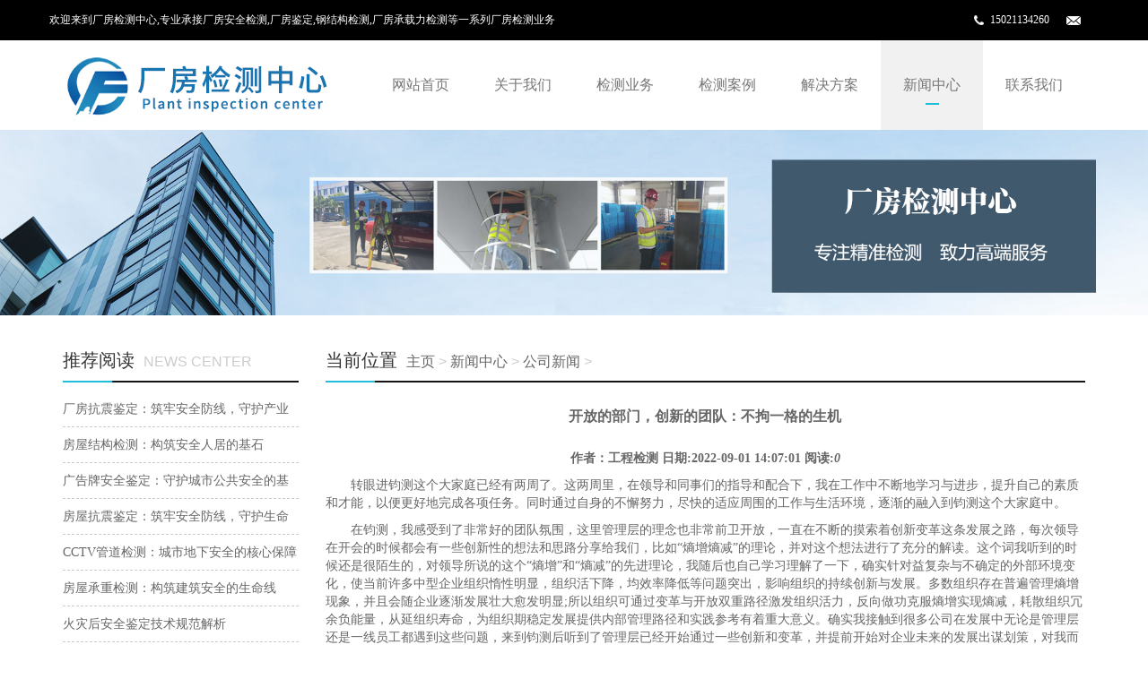

--- FILE ---
content_type: text/html
request_url: http://www.4001028807.com/gongsixinwen/523.html
body_size: 6123
content:
<!DOCTYPE html>

<html lang="zh-cn">

        <head>

        <meta charset="utf-8">

        <meta http-equiv="X-UA-Compatible" content="IE=edge">

        <meta name="viewport" content="width=device-width, initial-scale=1">

        <title>开放的部门，创新的团队：不拘一格的生机</title>

        <meta name="keywords" content="厂房检测" />

        <meta name="description" content="厂房检测" />

        <meta name="applicable-device" content="pc,mobile">

        <link rel="stylesheet" type="text/css" href="http://www.4001028807.com/static/skin/css/bootstrap.css">

        <link rel="stylesheet" type="text/css" href="http://www.4001028807.com/static/skin/css/glide.css">

        <link rel="stylesheet" type="text/css" href="http://www.4001028807.com/static/skin/css/style.css">

        <script src="http://www.4001028807.com/static/skin/js/jquery.min.js" type="text/javascript">

        </script>

        <script src="http://www.4001028807.com/static/skin/js/jquery.glide.js" type="text/javascript">

        </script>

        <script src="http://www.4001028807.com/static/skin/js/bootstrap.js" type="text/javascript">

        </script>

        <!--[if lt IE 9]>

            <script src="http://www.4001028807.com/static/skin/js/html5shiv.min.js" type="text/javascript">

            </script>

            <script src="http://www.4001028807.com/static/skin/js/respond.min.js" type="text/javascript">

            </script>

        <![endif]-->

        <link rel="stylesheet" type="text/css" href="http://www.4001028807.com/static/skin/css/lightbox.css">

        <script src="http://www.4001028807.com/static/skin/js/lightbox.js" type="text/javascript">

        </script>

        </head>

        <header>
  <div class="topBox">
    <div class="borderBottom">
      <div class="container">
        <div class="row">

          <div class="welcomeBox">欢迎来到厂房检测中心,专业承接厂房安全检测,厂房鉴定,钢结构检测,厂房承载力检测等一系列厂房检测业务</div>
          <div class="topContactBox"><img src="http://www.4001028807.com/static/skin/images/tel.png" /><a>15021134260</a><img src="http://www.4001028807.com/static/skin/images/mail.png" /></div>

        </div>
      </div>
    </div>
  </div>
  <!-- Fixed navbar -->
  <nav class="navbar navbar-static-top navbar-default">
    <div class="container">
      <div class="navbar-header">
        <button type="button" class="navbar-toggle collapsed" data-toggle="collapse"
                        data-target="#navbar" aria-expanded="false" aria-controls="navbar"><span class="sr-only">Toggle navigation</span><span class="icon-bar"></span><span class="icon-bar"></span><span class="icon-bar"></span></button>
        <a class="navbar-brand" href="/"><img src="http://www.4001028807.com/static/skin/images/logo.png" alt="{dede:global.cfg_webname/}"/></a></div>
      <div id="navbar" class="navbar-collapse collapse">
        <ul class="nav navbar-nav">
    <li><a href="/" class="">网站首页</a></li>
        <li class="dropdown">
        <a href="http://www.4001028807.com/gongsijianjie/" title="关于我们"  class="dropdown-toggle " data-toggle="dropdown">关于我们</a><a href="#" id="app_menudown" class="dropdown-toggle" data-toggle="dropdown" role="button" aria-expanded="false"><span class="glyphicon glyphicon-menu-down btn-xs"></span></a>
                <ul class="dropdown-menu pull-left">
                    </ul>
            </li>
        <li class="dropdown">
        <a href="http://www.4001028807.com/chanpin/" title="检测业务"  class="dropdown-toggle " data-toggle="dropdown">检测业务</a><a href="#" id="app_menudown" class="dropdown-toggle" data-toggle="dropdown" role="button" aria-expanded="false"><span class="glyphicon glyphicon-menu-down btn-xs"></span></a>
                <ul class="dropdown-menu pull-left">
                        <li>
                <a href="http://www.4001028807.com/chanpin/cp1/" title="房屋检测">
                    房屋检测                </a>
            </li>
                        <li>
                <a href="http://www.4001028807.com/chanpin/cp2/" title="厂房检测">
                    厂房检测                </a>
            </li>
                        <li>
                <a href="http://www.4001028807.com/chanpin/gangjiegoujiance/" title="钢结构检测">
                    钢结构检测                </a>
            </li>
                        <li>
                <a href="http://www.4001028807.com/chanpin/shizhengjiance/" title="市政检测">
                    市政检测                </a>
            </li>
                        <li>
                <a href="http://www.4001028807.com/chanpin/gongyejiance/" title="工业检测">
                    工业检测                </a>
            </li>
                        <li>
                <a href="http://www.4001028807.com/chanpin/cp3/" title="幕墙检测">
                    幕墙检测                </a>
            </li>
                        <li>
                <a href="http://www.4001028807.com/chanpin/kanchacehui/" title="勘察测绘">
                    勘察测绘                </a>
            </li>
                        <li>
                <a href="http://www.4001028807.com/chanpin/cp4/" title="广告牌检测">
                    广告牌检测                </a>
            </li>
                    </ul>
            </li>
        <li class="dropdown">
        <a href="http://www.4001028807.com/anli/" title="检测案例"  class="dropdown-toggle " data-toggle="dropdown">检测案例</a><a href="#" id="app_menudown" class="dropdown-toggle" data-toggle="dropdown" role="button" aria-expanded="false"><span class="glyphicon glyphicon-menu-down btn-xs"></span></a>
            </li>
        <li class="dropdown">
        <a href="http://www.4001028807.com/jiejuefangan/" title="解决方案"  class="dropdown-toggle " data-toggle="dropdown">解决方案</a><a href="#" id="app_menudown" class="dropdown-toggle" data-toggle="dropdown" role="button" aria-expanded="false"><span class="glyphicon glyphicon-menu-down btn-xs"></span></a>
                <ul class="dropdown-menu pull-left">
                        <li>
                <a href="http://www.4001028807.com/jiejuefangan/shoufeibiaozhun/" title="收费标准">
                    收费标准                </a>
            </li>
                        <li>
                <a href="http://www.4001028807.com/jiejuefangan/jianceguifan/" title="检测规范">
                    检测规范                </a>
            </li>
                        <li>
                <a href="http://www.4001028807.com/jiejuefangan/jianceliucheng/" title="检测流程">
                    检测流程                </a>
            </li>
                        <li>
                <a href="http://www.4001028807.com/jiejuefangan/shebeiyiqi/" title="设备仪器">
                    设备仪器                </a>
            </li>
                    </ul>
            </li>
        <li class="dropdown">
        <a href="http://www.4001028807.com/xinwen/" title="新闻中心"  class="dropdown-toggle selecteded" data-toggle="dropdown">新闻中心</a><a href="#" id="app_menudown" class="dropdown-toggle" data-toggle="dropdown" role="button" aria-expanded="false"><span class="glyphicon glyphicon-menu-down btn-xs"></span></a>
                <ul class="dropdown-menu pull-left">
                        <li>
                <a href="http://www.4001028807.com/gongsixinwen/" title="公司新闻">
                    公司新闻                </a>
            </li>
                        <li>
                <a href="http://www.4001028807.com/xingyexinwen/" title="行业新闻">
                    行业新闻                </a>
            </li>
                        <li>
                <a href="http://www.4001028807.com/kejichuangxin/" title="常见问题">
                    常见问题                </a>
            </li>
                    </ul>
            </li>
        <li class="dropdown">
        <a href="http://www.4001028807.com/lianxi/" title="联系我们"  class="dropdown-toggle " data-toggle="dropdown">联系我们</a><a href="#" id="app_menudown" class="dropdown-toggle" data-toggle="dropdown" role="button" aria-expanded="false"><span class="glyphicon glyphicon-menu-down btn-xs"></span></a>
            </li>
            </ul>
      </div>
      <!--/.nav-collapse --> 
    </div>
  </nav>
</header>

        <div class="banner">

  <div class="slider">

            <ul class="slider__wrapper">

      <li class="slider__item"><a style="background-image:url(http://www.4001028807.com/static/skin/images/n.jpg)"><img class='img' src="http://www.4001028807.com/static/skin/images/n.jpg" /><img class='mobileimg' src="http://www.4001028807.com/static/skin/images/n.jpg" /></a></li>

    </ul>

          </div>

</div>

        <body>

<div class="container"> 

          <div class="row">

    <div class="col-xs-12 col-sm-8 col-md-9" id="rightBox">

              <div class="positionBox">

        <div class="titleBar">

                  <h5> 当前位置 </h5>

                  <span> <a href='/'>主页</a> > <a href="http://www.4001028807.com/xinwen/">新闻中心</a> > <a href="http://www.4001028807.com/gongsixinwen/">公司新闻</a> >  </span> </div>

      </div>

              <div class="col-sm-12 col-md-12 keyweb">

        <h1 class="detailTitle" style="margin-left: 0; border: 0; background: none"> 开放的部门，创新的团队：不拘一格的生机 </h1>

        <div class="detailTime"><span>作者：工程检测</span>  <span>日期:2022-09-01 14:07:01</span>   <span>阅读:<i id="hits">0</i></span></div>

        <div class="detailContent"> <p>　　转眼进钧测这个大家庭已经有两周了。这两周里，在领导和同事们的指导和配合下，我在工作中不断地学习与进步，提升自己的素质和才能，以便更好地完成各项任务。同时通过自身的不懈努力，尽快的适应周围的工作与生活环境，逐渐的融入到钧测这个大家庭中。</p><p>　　在钧测，我感受到了非常好的团队氛围，这里管理层的理念也非常前卫开放，一直在不断的摸索着创新变革这条发展之路，每次领导在开会的时候都会有一些创新性的想法和思路分享给我们，比如“熵增熵减”的理论，并对这个想法进行了充分的解读。这个词我听到的时候还是很陌生的，对领导所说的这个“熵增”和“熵减”的先进理论，我随后也自己学习理解了一下，确实针对益复杂与不确定的外部环境变化，使当前许多中型企业组织惰性明显，组织活下降，均效率降低等问题突出，影响组织的持续创新与发展。多数组织存在普遍管理熵增现象，并且会随企业逐渐发展壮大愈发明显;所以组织可通过变革与开放双重路径激发组织活力，反向做功克服熵增实现熵减，耗散组织冗余负能量，从延组织寿命，为组织期稳定发展提供内部管理路径和实践参考有着重大意义。确实我接触到很多公司在发展中无论是管理层还是一线员工都遇到这些问题，来到钧测后听到了管理层已经开始通过一些创新和变革，并提前开始对企业未来的发展出谋划策，对我而言还是有着不小的触动和鼓舞。</p><p>　　“一枝独秀不是春,百花齐放春满园”确实一个好的团队在企业发展的道路上是必不可少的，一个优秀的企业不可能是靠某一个人的业绩而存在的，更多的是需要一个优秀的团队才能开疆拓土。从企业的外部环境来看，科学技术不断更新促使新商业模式层出不穷，外部竞争对手竞争技能与竞争意识的更新进步随时会带来企业从巅峰跌落谷底的骤变，如果企业不能推陈出新与时俱进，企业终将丧失创造新价值的能力，从而被商业社会的进步发展淘汰。可以说一个企业从创业伊始直至淘汰，就是一个完整的熵周期。而在企业发展中活力之源来自于构建一个耗散结构，组织复杂却有序、有活力，最后创造一缕不拘一格的生机。</p><p style="text-align: center;"><img src="http://www.4001028807.com/uploadfile/ueditor/image/202209/1662012390b3aa40.jpg" title="厂房检测" alt="厂房检测"/></p><p><br/></p> </div>

      </div>

              <div class="otherPageBox">

        <div class="col-xs-9 col-sm-9 col-md-9 keyweb">

                  <div class='otherPage'>

            <div class='prevBox'> 上一篇：<a href="http://www.4001028807.com/gongsixinwen/522.html">创新是开疆拓土的开山斧</a> </div>

            <div class='nextBox'> <span> 下一篇：<a href="http://www.4001028807.com/gongsixinwen/524.html">开放心态，创新步伐</a> </span> </div>

          </div>

                </div>

        <div class="col-xs-3 col-sm-3 col-md-3 keyweb"> <a class="back" href="javascript:history.go(-1)"> 返回 </a> </div>

      </div>

              <div class="aboutProduct">

        <div class="titleBar">

                  <h5> 相关新闻 </h5>

                  <span>   </span> </div>

        <div class="indexNews"> 
				  	   		<li>
	   			<a href="http://www.4001028807.com/xingyexinwen/838.html" title="厂房检测：守护企业安全与发展的基石">厂房检测：守护企业安全与发展的基石</a>  
	   		</li>
	   	   		<li>
	   			<a href="http://www.4001028807.com/kejichuangxin/829.html" title="厂房检测：确保生产安全的重要保障">厂房检测：确保生产安全的重要保障</a>  
	   		</li>
	   	   		<li>
	   			<a href="http://www.4001028807.com/xingyexinwen/801.html" title="厂房检测收费标准全解析：深度洞察行业定价规则">厂房检测收费标准全解析：深度洞察行业定价规则</a>  
	   		</li>
	   	   		<li>
	   			<a href="http://www.4001028807.com/kejichuangxin/785.html" title="​门式刚架钢结构厂房检测要点">​门式刚架钢结构厂房检测要点</a>  
	   		</li>
	   	   		<li>
	   			<a href="http://www.4001028807.com/xingyexinwen/734.html" title="厂房检测中心为您解惑：什么是玻璃幕墙检测">厂房检测中心为您解惑：什么是玻璃幕墙检测</a>  
	   		</li>
	   				  </div>

      </div>

            </div>

    <!-- left --> 

    <div class="col-xs-12 col-sm-4 col-md-3">
  <div class="navigationBox" id="classification">
    <div class="titleBar">
      <h5> 公司新闻 </h5>
      <!--/*<span> CLASSIFICATION </span> */--></div>
    <div class="list">
      <ul id="firstpane">
		      </ul>
    </div>
  </div>
  <div class="newsBox">
    <div class="titleBar">
      <h5> 推荐阅读 </h5>
      <span> NEWS CENTER </span> </div>
    <ul class="newsList">
			<li><a href="http://www.4001028807.com/kejichuangxin/869.html" title="‌厂房抗震鉴定：筑牢安全防线，守护产业根基">‌厂房抗震鉴定：筑牢安全防线，守护产业根基</a></li>
			<li><a href="http://www.4001028807.com/xingyexinwen/868.html" title="‌房屋结构检测：构筑安全人居的基石">‌房屋结构检测：构筑安全人居的基石</a></li>
			<li><a href="http://www.4001028807.com/kejichuangxin/867.html" title="广告牌安全鉴定：守护城市公共安全的基石">广告牌安全鉴定：守护城市公共安全的基石</a></li>
			<li><a href="http://www.4001028807.com/xingyexinwen/866.html" title="房屋抗震鉴定：筑牢安全防线，守护生命财产安全">房屋抗震鉴定：筑牢安全防线，守护生命财产安全</a></li>
			<li><a href="http://www.4001028807.com/kejichuangxin/865.html" title="‌CCTV管道检测：城市地下安全的核心保障">‌CCTV管道检测：城市地下安全的核心保障</a></li>
			<li><a href="http://www.4001028807.com/xingyexinwen/864.html" title="房屋承重检测：构筑建筑安全的生命线">房屋承重检测：构筑建筑安全的生命线</a></li>
			<li><a href="http://www.4001028807.com/kejichuangxin/863.html" title="火灾后安全鉴定技术规范解析">火灾后安全鉴定技术规范解析</a></li>
			<li><a href="http://www.4001028807.com/xingyexinwen/862.html" title="建筑沉降观测：构筑城市安全的精准防线">建筑沉降观测：构筑城市安全的精准防线</a></li>
	    </ul>
  </div>
  <div class="contactBox"> 
       <div class="titleBar">
      <h5> 联系我们 </h5>
      <span> CONTACT US </span> </div>
        <p style="white-space:normal;"> <span style="line-height:1.5;"> 房屋检测站：15021137294 </span> </p>
    <p style="white-space:normal;"> 厂房检测站：15021137294 </p>
    <p style="white-space:normal;"> 网址：www.4001028807.com </p>
  </div>
</div>
 </div>

        </div>

<nav class="navbar-default navbar-fixed-bottom footer_nav">

  <div class="foot_nav btn-group dropup"> <a class="dropdown-toggle" href="/"> <span class="glyphicon glyphicon-share btn-lg" aria-hidden="true"> </span> 首页 </a> </div>

  <div class="foot_nav"> <a href="tel:15021137294"> <span class="glyphicon glyphicon-phone btn-lg" aria-hidden="true"> </span> 手机 </a> </div>

  <div class="foot_nav"> <a id="gotocate" href="#"> <span class="glyphicon glyphicon-th-list btn-lg" aria-hidden="true"> </span> 分类 </a> </div>

  <div class="foot_nav"> <a id="gototop" href="#"> <span class="glyphicon glyphicon-circle-arrow-up btn-lg" aria-hidden="true"> </span> 顶部 </a> </div>

</nav>

<footer>
  <div class="container">
    <div class="row">
      <div class="col-xs-12 col-sm-4 col-md-4">
        <div class="footerLogo"> <img src="http://www.4001028807.com/static/skin/images/59f5f58f2cde5.jpg" /> </div>
        <div class="footerContact"> www.4001028807.com <br />
          15021137294 <br />
           <br />
        </div>
      </div>
      <div class="col-xs-12 col-sm-4 col-md-4">
        <div class="quikLink">
          <div class="footerTitle"> 快速链接 </div>
          <div class="footerContent">  
		  		     <a href="{http://www.4001028807.com/gongsijianjie/">关于我们</a>
		  		     <a href="{http://www.4001028807.com/chanpin/">检测业务</a>
		  		     <a href="{http://www.4001028807.com/anli/">检测案例</a>
		  		     <a href="{http://www.4001028807.com/jiejuefangan/">解决方案</a>
		  		     <a href="{http://www.4001028807.com/xinwen/">新闻中心</a>
		  		     <a href="{http://www.4001028807.com/lianxi/">联系我们</a>
		   
		  </div>
        </div>
      </div>
      <div class="col-xs-12 col-sm-4 col-md-4" id="footerSearch">
        <div class="footerTitle"> 站内搜索 </div>
        <div class="footerContent">
          <div class="searchBox">
            <form class="search-form" action="/index.php" method="get">
			  <input type="hidden" name="s" value="article">
			  <input type="hidden" name="c" value="search">

			  <input type="text" placeholder="产品搜索" name="keyword">
              <button type="submit"> 搜索 </button>
            </form>
          </div>
          <div class="collectBox"> <span> 关注我们 </span> <!--<a class="weibo" href="http://weibo.com/">  --><a class="weixin" href="javascript:showWechatQR()">   </a> </div>
        </div>
      </div>
    </div>
  </div>
  <div class="copyright">
    <p style="white-space:normal;text-align:center;"> Copyright © 2002-2017 通际质量检测（上海）有限公司 版权所有  <a href="https://beian.miit.gov.cn/"  target="_blank"  rel="nofollow">沪ICP备15005432号-2</a>  地址：www.4001028807.com             电话:15021137294   </p>
  </div>
</footer>

<!-- 关注微信模态框（Modal）start -->

<div class="modal fade" id="wechatModal" tabindex="-1" role="dialog" aria-labelledby="myModalLabel"

aria-hidden="true">

  <div class="modal-dialog">

    <div class="modal-content" style="border: 0px;">

      <div class="modal-header"> 请扫描二维码关注我们 </div>

      <div class="modal-body" style="text-align: center"> <img src="http://www.4001028807.com/static/skin/images/erweima.png"/> </div>

      <div class="modal-footer" style="text-align: center;">

        <button type="button" class="btn btn-primary" data-dismiss="modal"> 关闭 </button>

      </div>

    </div>

  </div>

</div>

<script type="text/javascript">

    function showWechatQR() {

        $("#wechatModal").modal("show")

    }

</script> 

<!-- 关注微信模态框（Modal）end --> 

<script type="text/javascript">

    function mShare() {

        $("#mShareBox").toggle();

        $("#serviceBox").hide();

    }

    if ($(".banner .slider__wrapper li").length == 0) {

        $(".banner").addClass("emptyBanner");

    }

    function showService() {

        $("#mShareBox").hide();

        $("#serviceBox").toggle();

    }

</script>

</footer>

<script src="http://www.4001028807.com/static/skin/js/common.js" type="text/javascript">

</script> 

<script type="text/javascript">

    function mShare() {

        $("#mShareBox").toggle();

        $("#serviceBox").hide();

    }

    if ($(".banner .slider__wrapper li").length == 0) {

        $(".banner").addClass("emptyBanner");

    }

    function showService() {

        $("#mShareBox").hide();

        $("#serviceBox").toggle();

    }

</script> 

<!--访问统计-->
           <!--百度推送-->

<script>

(function(){

    var bp = document.createElement('script');

    var curProtocol = window.location.protocol.split(':')[0];

    if (curProtocol === 'https') {

        bp.src = 'https://zz.bdstatic.com/linksubmit/push.js';

    }

    else {

        bp.src = 'http://push.zhanzhang.baidu.com/push.js';

    }

    var s = document.getElementsByTagName("script")[0];

    s.parentNode.insertBefore(bp, s);

})();

</script>

</body>

</html>

--- FILE ---
content_type: text/css
request_url: http://www.4001028807.com/static/skin/css/glide.css
body_size: 821
content:
/* 织梦58（dede58.com）做最好的织梦整站模板下载网站 */
.item-on-hover, .btn-success, #button, .team img, .kehu figure a p {
	-webkit-transition: all .3s linear;
	-moz-transition: all .3s linear;
	-o-transition: all .3s linear;
	transition: all .3s linear
}
* {
	margin: 0;
	padding: 0;
	border: 0;
}
.slider__item a img {
	max-width: 100%;
	height: auto;
}
.slider__item a {
	width: 100%;
	height: auto;
	padding: 0px;
	background-repeat: no-repeat;
	background-position: center center;
	max-width: 1920px;
	background-size: cover;
	-webkit-background-size: cover;
	-moz-background-size: cover;
	-o-background-size: cover;
	display: inline-block;
}
.slider {
	position: relative;
	width: 100%;
	height: auto;
	overflow: hidden;
}
.slider__wrapper {
	height: 100%;
	list-style: none;
	overflow: hidden;
 *zoom: 1;
	-webkit-backface-visibility: hidden;
	-webkit-transform-style: preserve-3d;
	margin: 0px;
	padding: 0px;
	text-align: center;
}
.slider__item {
	height: 100%;
	float: left;
	clear: none;
	margin: 0;
	padding: 0;
	border: 0;
	list-style-image: none;
	list-style-type: none;
}
.slider__item a {
	display: block;
}
.slider__arrows-item {
	position: absolute;
	display: block;
	margin-bottom: -30px;
	background-color: rgba(0,0,0,0.3);
	text-indent: -9999px;
	overflow: hidden;
	height: 60px;
	width: 50px;
	background-repeat: no-repeat;
}
.slider__arrows-item--right {
	bottom: 50%;
	right: 0px;
	background-image: url(../images/banner-fy.png);
	background-position: center bottom;
	background-repeat: no-repeat;
	transform: translate(50px, 0);
	-ms-transform: translate(50px, 0);
	-webkit-transform: translate(50px, 0);
	-moz-transform: translate(50px, 0);
	-o-transform: translate(50px, 0);
}
.slider__arrows-item--left {
	bottom: 50%;
	left: 0px;
	background-image: url(../images/banner-fy.png);
	background-position: center top;
	background-repeat: no-repeat;
	transform: translate(-50px, 0);
	-ms-transform: translate(-50px, 0);
	-webkit-transform: translate(-50px, 0);
	-moz-transform: translate(-50px, 0);
	-o-transform: translate(-50px, 0);
}
.slider:hover .slider__arrows-item--right, .slider:hover .slider__arrows-item--left {
	transform: translate(0, 0);
	-ms-transform: translate(0, 0);
	-webkit-transform: translate(0, 0);
	-moz-transform: translate(0, 0);
	-o-transform: translate(0, 0)
}
.slider__nav {
	position: absolute;
	bottom: 10px;
}
.slider__nav-item {
	width: 16px;
	height: 16px;
	float: left;
	clear: none;
	display: block;
	margin: 0 5px;
	border: 2px solid #fff;
	border-radius: 54px;
}
.slider__nav-item--current {
	background: #fff;
}
.slider__nav-item:hover {
	background: #fff;
}
